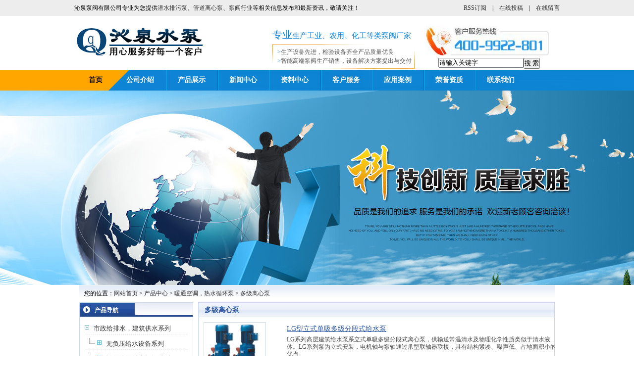

--- FILE ---
content_type: text/html
request_url: http://qqpump.com/djb/
body_size: 6843
content:
<!DOCTYPE html PUBLIC "-//W3C//DTD XHTML 1.0 Transitional//EN" "http://www.w3.org/TR/xhtml1/DTD/xhtml1-transitional.dtd"><html xmlns="http://www.w3.org/1999/xhtml"><head><meta http-equiv="Content-Type" content="text/html; charset=gb2312" /><meta http-equiv="X-UA-Compatible" content="IE=EmulateIE7" /><title>多级离心泵 - 浙江沁泉泵阀有限公司</title><meta name="keywords" content="多级离心泵,CDL多级泵，DL多级泵" /><meta name="description" content="DL立式多级离心泵，CDLF不锈钢多级离心泵，LG高层供水多级离心泵，不锈钢多级离心泵等系列产品，厂家直销400-9922-801." /><link rel="shortcut icon" href="/skins/2009/Images/favicon.ico" type="image/x-icon" /><link href="/skins/2009/css/sdcms.css" rel="stylesheet" type="text/css" /><script>var webdir="/";</script><script src="/editor/jquery.js" language="javascript"></script><script src="/skins/2009/js/sdcms.js" language="javascript"></script></head><body><body><div class="top_bj"><div id="top"><div class="top_l fl">沁泉泵阀有限公司专业为您提供<a href="/qsb/">潜水排污泵</a>、<a href="/djb/">管道离心泵</a>、<a href="/news/">泵阀行业</a>等相关信息发布和最新资讯，敬请关注！</div><div class="top_r fr"><a href="/plug/rss/" target="_blank">RSS订阅</a>　|　<a href="/plug/publish/">在线投稿</a>　|　<a href="/plug/book/">在线留言</a><div class="clear"></div></div><div class="clear"></div></div>  </div><!--top结束--><!--抬头开始--><div id="head"><div class="logo fl"><a rel="nofollow" href="/"><img src="/skins/2009/images/logo.jpg" alt="沁泉泵阀" width="270" height="64"/></a></div><div class="yu fl"><div class="yu_t"><span>专业</span>生产工业、农用、化工等类泵阀厂家</div><div class="yu_b"><span>></span>生产设备先进，检验设备齐全产品质量优良<br /><span>></span>智能高端泵阀生产销售，设备解决方案提出与交付</div></div><div class="tel fr"><div class="tel_tu"><img src="/skins/2009/images/ja_16.jpg" width="248" height="60" alt=""></div><div class="tel_wz"><form onSubmit="return checksearch(this);"><dt style="margin-left:25px "><input name="key" type="text" class="input" value="请输入关键字" onFocus="if (value =='请输入关键字'){value =''}" onBlur="if (value ==''){value='请输入关键字'}" /></dt><dt><input type="submit" class="bnt" value="搜 索" /></dt></form></div></div><div class="clear"></div></div><!--抬头结束--><!--导航开始--><div class="nav_bj"><script type="text/javascript">$(document).ready(function(){$("#nav li").hover(function(){$(this).find("ul").slideDown("slow");},function(){$(this).find("ul").slideUp("fast");});});</script><div class="nav"><ul id="nav"><li class="no  bk"><A  href="/">首页</A></li><li  class="no"><A  href="/about.html">公司介绍</A></li><li><A href="/product/">产品展示</A></li><li><A href="/news/">新闻中心</A></li><li><A href="/ZiLiao/">资料中心</A></li><li><A href="/FuWu.html">客户服务</A></li><li><A href="/YingYong.html">应用案例</A></li><li><A href="/RongYu.html">荣誉资质</A></li><li><A  href="/contact.html">联系我们</A> </li></ul></li></ul></div></div><!--导航结束--><!--广告图开始--><div id="banner" ><!--banner--><!-- 代码begin --><div class="flexslider" ><ul class="slides" ><li><a href=""  style="background:url(/skins/2009/images/banner1.jpg) center 0px no-repeat; display:block;height:393px;"></a></li><li><a href=""  style="background:url(/skins/2009/images/banner2.jpg) center 0px no-repeat; display:block;height:393px;"></a></li><li><a href=""  style="background:url(/skins/2009/images/banner3.jpg) center 0px no-repeat; display:block;height:393px;"></a></li></ul></div><!-- 代码end --><!-- js调用部分begin --><script src="/skins/2009/js/jquery.flexslider-min.js"></script><script>$(function(){$('.flexslider').flexslider({directionNav: true,pauseOnAction: false});});</script></div><div class="width" id="Positon">您的位置：<a href="/">网站首页</a>  > <a href=/product/>产品中心</a> > <a href=/ntkt/>暖通空调，热水循环泵</a> > <a href=/djb/>多级离心泵</a></div><div class="width"><div id="right"><div class="border" id="index_hot"><div class="subject_bg"><div class="subject_left_title">产品导航</div></div><div class="m10"><div class="center_box"><dt><a href="/ctsb/" title="市政给排水，建筑供水">市政给排水，建筑供水系列</a></dt><dt style="padding-left:5px"><img src="/skins/2009/Images/line.gif"/><a href="/wfy/" title="无负压给水设备">无负压给水设备系列</a></dt><dt style="padding-left:5px"><img src="/skins/2009/Images/line.gif"/><a href="/hygs/" title="恒压稳压供水机组">恒压稳压供水机组系列</a></dt><dt><a href="/ntkt/" title="暖通空调，热水循环泵">暖通空调，热水循环泵系列</a></dt><dt style="padding-left:5px"><img src="/skins/2009/Images/line.gif"/><a href="/djlxb/" title="单级离心泵">单级离心泵系列</a></dt><dt style="padding-left:5px"><img src="/skins/2009/Images/line.gif"/><a href="/djb/" title="多级离心泵">多级离心泵系列</a></dt><dt><a href="/pwpl/" title="排污排涝，污水提升泵">排污排涝，污水提升泵系列</a></dt><dt style="padding-left:5px"><img src="/skins/2009/Images/line.gif"/><a href="/qspwb/" title="潜水排污泵">潜水排污泵系列</a></dt><dt style="padding-left:5px"><img src="/skins/2009/Images/line.gif"/><a href="/gspwb/" title="干式排污泵">干式排污泵系列</a></dt><dt><a href="/syhg/" title="食品医药，石油化工泵">食品医药，石油化工泵系列</a></dt><dt style="padding-left:5px"><img src="/skins/2009/Images/line.gif"/><a href="/yb/" title="油泵">油泵系列</a></dt><dt style="padding-left:5px"><img src="/skins/2009/Images/line.gif"/><a href="/clb/" title="磁力泵">磁力泵系列</a></dt><dt style="padding-left:5px"><img src="/skins/2009/Images/line.gif"/><a href="/lgb/" title="螺杆泵">螺杆泵系列</a></dt><dt style="padding-left:5px"><img src="/skins/2009/Images/line.gif"/><a href="/hgb/" title="化工离心泵">化工离心泵系列</a></dt><dt style="padding-left:5px"><img src="/skins/2009/Images/line.gif"/><a href="/zkb/" title="真空泵">真空泵系列</a></dt><dt style="padding-left:5px"><img src="/skins/2009/Images/line.gif"/><a href="/GMB/" title="隔膜泵">隔膜泵系列</a></dt><dt><a href="/gyps/" title="水利水电，工业给排水">水利水电，工业给排水系列</a></dt><dt><a href="/jyb/" title="农业灌溉，家用增压泵">农业灌溉，家用增压泵系列</a></dt><dt style="padding-left:5px"><img src="/skins/2009/Images/line.gif"/><a href="/dxqsb/" title="单相潜水泵">单相潜水泵系列</a></dt><dt style="padding-left:5px"><img src="/skins/2009/Images/line.gif"/><a href="/jyzxb/" title="家用自吸泵">家用自吸泵系列</a></dt></div></div></div><div class="border mt10" id="index_hot"><div class="subject_bg"><div class="subject_left_title">热门排行</div></div><div class="m10"><dl class="all_list"><dt><a href="/djb/57.html" title="CHLF型卧式不锈钢冲压多级离心泵"  >CHLF型卧式不锈钢冲压多级离心…</a></dt><dt><a href="/djb/14.html" title="DL(DLR)型立式多级分段式(热水)离心泵"  >DL(DLR)型立式多级分段式(热水…</a></dt><dt><a href="/djb/15.html" title="CHL，CHLF 非自吸型卧式多级离心泵"  >CHL，CHLF&nbsp;非自吸型卧式多级离…</a></dt><dt><a href="/djb/13.html" title="GDL型立式多级管道离心泵"  >GDL型立式多级管道离心泵</a></dt><dt><a href="/djb/73.html" title="TSWA型卧式多级离心泵"  >TSWA型卧式多级离心泵</a></dt><dt><a href="/djb/92.html" title="GC型锅炉给水离心泵"  >GC型锅炉给水离心泵</a></dt><dt><a href="/djb/95.html" title="LG型立式单吸多级分段式给水泵"  >LG型立式单吸多级分段式给水泵…</a></dt></dl></div></div><div class="border mt10" id="index_hot"><div class="subject_bg"><div class="subject_left_title">推荐信息</div></div><div class="m10"><dl class="all_list"><dt>没有资料</dt></dl></div></div>  </div><div id="left"><div class="border"><div class="subject_bg"><div class="subject_title"><a href="/djb/">多级离心泵</a></div></div><div id="products"><div id="products_left" class="m10"><a href="/djb/95.html" ><img src="/UpFile/201912/2019123037207093.jpg" width="120" height="120" alt="LG型立式单吸多级分段式给水泵" border="0" /></a></div><div id="products_right"><h1 class="products_list_title"><a href="/djb/95.html" title="LG型立式单吸多级分段式给水泵"  >LG型立式单吸多级分段式给水泵</a></h1><div class="products_list_jj">LG系列高层建筑给水泵系立式单吸多级分段式离心泵，供输送常温清水及物理化学性质类似于清水液体。LG系列泵为立式安装，电机轴与泵轴通过爪型联轴器联接，具有结构紧凑、噪声低、占地面积小的优点。</div><div class="products_list_other">类别：<span><a href="/djb/">多级离心泵</a></span> 标签： 日期：<span>2019-12-30 10.17.10</span></div></div> <div style=" clear:both "></div><div id="products_left" class="m10"><a href="/djb/92.html" ><img src="/UpFile/201912/2019122639384049.jpg" width="120" height="120" alt="GC型锅炉给水离心泵" border="0" /></a></div><div id="products_right"><h1 class="products_list_title"><a href="/djb/92.html" title="GC型锅炉给水离心泵"  >GC型锅炉给水离心泵</a></h1><div class="products_list_jj">GC锅炉给水离心泵产品概述：GC型泵系卧式、单吸多级、分段式离心泵。具有效率高、性能范围广、运行安全平稳、噪音低、寿命长、安装维修方便等特点。供输送清水或物理化学性质类似于水的其它液体之用。本司产品全部采用计算机设计和优化处理，公司拥有雄厚的技术力量、丰富的生产经…</div><div class="products_list_other">类别：<span><a href="/djb/">多级离心泵</a></span> 标签：<a href="/tags/?/%B8%F8%CB%AE%C0%EB%D0%C4%B1%C3/" target="_blank">给水离心泵</a> <a href="/tags/?/%B9%DC%B5%C0%C0%EB%D0%C4%B1%C3/" target="_blank">管道离心泵</a> <a href="/tags/?/%B9%F8%C2%AF%B8%F8%CB%AE%B1%C3/" target="_blank">锅炉给水泵</a> 日期：<span>2019-12-26 10.54.07</span></div></div> <div style=" clear:both "></div><div id="products_left" class="m10"><a href="/djb/73.html" ><img src="/UpFile/201912/2019123067375489.jpg" width="120" height="120" alt="TSWA型卧式多级离心泵" border="0" /></a></div><div id="products_right"><h1 class="products_list_title"><a href="/djb/73.html" title="TSWA型卧式多级离心泵"  >TSWA型卧式多级离心泵</a></h1><div class="products_list_jj">TSWA型多级卧式离心泵是我创新泵业开发生产的节能系列产品，具有效率高、运行噪声低、抗气蚀性能好、结构合理、使用寿命长等优点。</div><div class="products_list_other">类别：<span><a href="/djb/">多级离心泵</a></span> 标签：<a href="/tags/?/%CE%D4%CA%BD%C0%EB%D0%C4%B1%C3/" target="_blank">卧式离心泵</a> <a href="/tags/?/%B6%E0%BC%B6%C0%EB%D0%C4%B1%C3/" target="_blank">多级离心泵</a> <a href="/tags/?/%CE%D4%CA%BD%B6%E0%BC%B6%C0%EB%D0%C4%B1%C3/" target="_blank">卧式多级离心泵</a> 日期：<span>2019-07-28 13.54.49</span></div></div> <div style=" clear:both "></div><div id="products_left" class="m10"><a href="/djb/57.html" ><img src="/UpFile/201707/2017072577272721.jpg" width="120" height="120" alt="CHLF型卧式不锈钢冲压多级离心泵" border="0" /></a></div><div id="products_right"><h1 class="products_list_title"><a href="/djb/57.html" title="CHLF型卧式不锈钢冲压多级离心泵"  >CHLF型卧式不锈钢冲压多级离心泵</a></h1><div class="products_list_jj">一、CHLF型卧式不锈钢冲压多级离心泵概述CHL，CHLF为非自吸型卧式多级离心泵（以下简称泵），具有高效率、低噪声耐轻度腐蚀及结构紧凑、外型美观、体积小、重量轻等特点。CHL，CHLF型卧式多级离心泵产品使用条件介质温度：常温型-15℃~+70℃；热水型-15℃~+110℃；·流量范围：0.5…</div><div class="products_list_other">类别：<span><a href="/djb/">多级离心泵</a></span> 标签：<a href="/tags/?/%CE%D4%CA%BD%B2%BB%D0%E2%B8%D6%B6%E0%BC%B6%B1%C3/" target="_blank">卧式不锈钢多级泵</a> <a href="/tags/?/CHLF%B6%E0%BC%B6%B1%C3/" target="_blank">CHLF多级泵</a> <a href="/tags/?/%B2%BB%D0%E2%B8%D6%C0%EB%D0%C4%B1%C3/" target="_blank">不锈钢离心泵</a> 日期：<span>2017-07-25 21.26.25</span></div></div> <div style=" clear:both "></div><div id="products_left" class="m10"><a href="/djb/15.html" ><img src="/UpFile/201706/2017061366507437.jpg" width="120" height="120" alt="CHL，CHLF 非自吸型卧式多级离心泵" border="0" /></a></div><div id="products_right"><h1 class="products_list_title"><a href="/djb/15.html" title="CHL，CHLF 非自吸型卧式多级离心泵"  >CHL，CHLF 非自吸型卧式多级离心泵</a></h1><div class="products_list_jj">一、CHL，CHLF型卧式多级离心泵产品概述CHL，CHLF为非自吸型卧式多级离心泵（以下简称泵），具有高效率、低噪声耐轻度腐蚀及结构紧凑、外型美观、体积小、重量轻等特点。CHL，CHLF型卧式多级离心泵产品使用条件介质温度：常温型-15℃~+70℃；热水型-15℃~+110℃；·流量范围：0.5~…</div><div class="products_list_other">类别：<span><a href="/djb/">多级离心泵</a></span> 标签：<a href="/tags/?/CHL%B6%E0%BC%B6%C0%EB%D0%C4%B1%C3/" target="_blank">CHL多级离心泵</a> <a href="/tags/?/%CE%D4%CA%BD%B2%BB%D0%E2%B8%D6%B1%C3/" target="_blank">卧式不锈钢泵</a> <a href="/tags/?/CHLF%B3%E5%D1%B9%B1%C3/" target="_blank">CHLF冲压泵</a> 日期：<span>2017-06-13 18.25.40</span></div></div> <div style=" clear:both "></div><div id="products_left" class="m10"><a href="/djb/14.html" ><img src="/UpFile/201706/2017061366299189.jpg" width="120" height="120" alt="DL(DLR)型立式多级分段式(热水)离心泵" border="0" /></a></div><div id="products_right"><h1 class="products_list_title"><a href="/djb/14.html" title="DL(DLR)型立式多级分段式(热水)离心泵"  >DL(DLR)型立式多级分段式(热水)离心泵</a></h1><div class="products_list_jj">一、DL型立式多级离心泵产品概述DL型立式多级离心泵是采用了国际推荐使用的高效节能产品IS型泵的水力模型，为立式多级多节段式结构。螺杆把进水段、中段、出水段夹紧联成一体。水泵每一级装一个叶轮、一个导水叶。轴向力采用水力平衡法解决，残余轴向力由球轴轴承承受，用油脂润滑…</div><div class="products_list_other">类别：<span><a href="/djb/">多级离心泵</a></span> 标签：<a href="/tags/?/%C1%A2%CA%BD%B6%E0%BC%B6%B1%C3/" target="_blank">立式多级泵</a> <a href="/tags/?/DL%B6%E0%BC%B6%B1%C3/" target="_blank">DL多级泵</a> <a href="/tags/?/%C1%A2%CA%BD%C0%EB%D0%C4%B1%C3/" target="_blank">立式离心泵</a> <a href="/tags/?/%C1%A2%CA%BD%B6%E0%BC%B6%C0%EB%D0%C4%B1%C3/" target="_blank">立式多级离心泵</a> 日期：<span>2017-06-13 18.21.15</span></div></div> <div style=" clear:both "></div><div id="products_left" class="m10"><a href="/djb/13.html" ><img src="/UpFile/201706/2017061283370841.jpg" width="120" height="120" alt="GDL型立式多级管道离心泵" border="0" /></a></div><div id="products_right"><h1 class="products_list_title"><a href="/djb/13.html" title="GDL型立式多级管道离心泵"  >GDL型立式多级管道离心泵</a></h1><div class="products_list_jj">一、GDL立式管道多级离心泵产品概述GDL系立式、单吸、多级分段管道式离心泵，其吸入、排出口分别位于同一直线上。转子部件由轴、叶轮、叶轮挡套、轴套等零件组成，进水段、中段、出水段用拉紧螺栓联结。轴封采用机械密封，用平衡室的压力水进行润滑和冷却。产品执行JB/T2727-93《立…</div><div class="products_list_other">类别：<span><a href="/djb/">多级离心泵</a></span> 标签：<a href="/tags/?/%B6%E0%BC%B6%B9%DC%B5%C0%B1%C3/" target="_blank">多级管道泵</a> <a href="/tags/?/GDL%B9%DC%B5%C0%B1%C3/" target="_blank">GDL管道泵</a> <a href="/tags/?/%C1%A2%CA%BD%B6%E0%BC%B6%B1%C3/" target="_blank">立式多级泵</a> <a href="/tags/?/%C1%A2%CA%BD%C0%EB%D0%C4%B1%C3/" target="_blank">立式离心泵</a> 日期：<span>2017-06-12 23.04.54</span></div></div> <div style=" clear:both "></div></div><div style=" clear:both "></div><div class="List_page"><a>总数：7</a><span>1</span><a>页次：1/1</a></div>  </div>    </div><!--Left Over--></div><div class="footer">   <div class="foot">     <div class="foot_u"> <a href="/">网站首页</a>　|　<a href="/contact.html">联系我们</a>　|　<a href="/rongyu.html">荣誉资质</a>　|　<a href="/wangluo.html">营销网络</a>　|　<a href="/yingyong.html">应用案例</a>　|　<a href="/fuwu.html">客户服务</a>　|　<a href="/about.html">企业介绍</a>　|　<a href="/plug/book/">在线留言</a>　|　<a href="/plug/link/">友情链接</a>　|　<a href="/sitemap.html">网站地图</a>             </div>        <div class="foot_d">                        <div class="foot_l"   style="float:left">Copyright &#169; 2008版权所有 <a href="http://www.qqpump.com">浙江沁泉泵阀有限公司</a>  <a href="https://beian.miit.gov.cn" target="_blank">浙ICP备12012367号</a>24小时客服热线：400-9922-801 <br>总部地址：浙江省温州市永嘉县五星工业区沁泉工业园  邮编：325100  图文传真：0577-67925293<br>销售热线：0577-21821249   手机：15967796919  网址：<a href="http://www.qqpump.com">www.qqpump.com</a> <br>企业邮箱：<a href="mailto:qq@qqpump.com">qq@qqpump.com</a>  企业QQ:283676090<a target="_blank" href="http://wpa.qq.com/msgrd?v=3&uin=283676090&site=qq&menu=yes"><img border="0" src="http://wpa.qq.com/pa?p=2:283676090:51" alt="点击这里给我发消息" title="点击这里给我发消息"/></a><script language="javascript" src="http://count17.51yes.com/click.aspx?id=179336059&logo=1" charset="gb2312"></script><div><script>(function(){    var bp = document.createElement('script');    var curProtocol = window.location.protocol.split(':')[0];    if (curProtocol === 'https') {        bp.src = 'https://zz.bdstatic.com/linksubmit/push.js';    }    else {        bp.src = 'http://push.zhanzhang.baidu.com/push.js';    }    var s = document.getElementsByTagName("script")[0];    s.parentNode.insertBefore(bp, s);})();</script></div>　<br>页面执行时间0.0469秒 查询数据库16次  <script language="javascript" src="/Inc/Spider.asp"></script>            </div>            <div class="foot_r"   style="float:right"><img src="/skins/2009/images/weix.jpg" width="125" height="125" alt=""></div>        </div>     </div></div></body></html>

--- FILE ---
content_type: text/css
request_url: http://qqpump.com/skins/2009/css/sdcms.css
body_size: 7166
content:
*{ margin:0px; padding:0px;}
div,table,tr,td,img,ul,li,h1,h2,h3,h4,h5,h6,p,em,font,span,dl,dt,dd,form,textarea,input,form,cite{ margin:0; padding:0; }
ul,ol{ list-style-type:none;}
body{background:#fff;}
body,form{margin:0;padding:0;font-size:12px;}
*{font-family:"宋体"}
.width{width:960px;margin:auto;overflow:hidden;}
.l{float:left;}
.r{float:right;}
.c{clear:both;}
.m{margin-top:10px;}
.red{color:#f30;}
.dis{display:none;}
.m5{margin:5px;}
.m10{margin:10px;}
.mtb{ margin-top:10px; margin-bottom:10px;}
.mt10{margin-top:10px;}
.mr10{margin-right:10px;}
.mb10{margin-bottom:10px;}
a{text-decoration:none;color:#333;}
a:hover{text-decoration:none;color:#f30;}
#top_logo{float:left;margin:10px 0 10px 1px;}
#top_ad{float:left;margin:12px 0 0 4px;width:507px;text-align:center;}
#top_other{float:right;margin:12px 0 0 0;line-height:22px;color:#333;width:255px;font-family:verdana;color:#B8B8B8;}
#top_other a{color:#333;font-family:verdana;}
#top_other a:hover{color:#f30;font-family:verdana;}
#top_other form{margin:0;padding:0;}
#top_other dl{margin:12px 0 0 0;padding:0;}
#top_other dt{float:left;margin:0;padding:0;}
#top_other input{font-family:"宋体";}
#top_other .input{background:url(../Images/sdcms.gif) -198px -334px;border:1px solid #B8B8B8;padding:4px 0 4px 34px;height:20px;line-height:20px;color:#999;width:160px}
#top_other .bnt{background:url(../Images/sdcms.gif) -50px -338px;width:59px;border:0;line-height:18px;padding:4px 0 5px 0;text-align:center;color:#fff;*margin:1px 0 0 0;height:30px;}

/*新网站头部*/
.clear{clear: both; height:0px; overflow:hidden;}
.fl{float:left;}
.fr{float:right;}
img {border:0;}
#top,#head,#sou,#prod,#youshi,#cp,#company,#news_big,#link,#footer,#main{width:980px; height:auto; margin:0 auto;}
#news_big {padding-bottom:25px;}
/*top*/
.top_bj{ background:#EDEDED; width:100%; margin:0 auto; height:32px; overflow:hidden; line-height:32px;}
.tu{ width:85px;}

/*head*/
.logo{ width:400px;padding-top:19px; padding-bottom:26px;}
.name{ width:250px; padding-top:35px;}
.yu{ width:300px; padding-top:25px; font-family:Microsoft Yahei;}
.yu_t{ color:#007DDE; font-size:15px; }
.yu_t span{font-size:20px;}
.yu_b{background:url(../images/ja_22.jpg) no-repeat; line-height:18px; margin-top:5px; padding-top:7px; padding-bottom:7px; padding-left:10px; color:#5A5A5A;}
.yu_b span{color:#007DDE;}
.tel{width:270px;}
.tel_wz{ line-height:25px; font-size:14px; text-align:right; margin-top:5px;}
.tel_wz dt{  display:block; float:left}
.tel_tu{ margin-top:20px; margin-bottom:5px;}
/*nav*/
.nav_bj{ background:url(../images/ja_28.jpg) no-repeat top center ; height:42px;  margin:0 auto; font-family:Microsoft Yahei; min-width:980px}
.nav {width:980px; margin:0 auto;}
#nav{ overflow:hidden; margin-left:5px;}
#nav li{float:left; text-align:center;  background:url(../images/jian_33.jpg) no-repeat top left; padding:0px 24px; line-height:42px;}
#nav li a{ font-size:14px; color:#fff;  display:block; font-weight:bold;}
#nav li a.cur {color:#ffff00;}
#nav li.no{ background:none;}
#nav li.bk a{ background:none; color:#000;}
#nav li.bk a:hover{ background:none; color:#fff;}
#nav li a:hover{font-size:14px; color:#ffff00; text-decoration:none; font-weight:bold;}
#nav li ul{display:none;position:absolute; border:#0d84d4 1px solid; border-top:none; margin-left:-20px; z-index:100;}
#nav li ul li {background:#ffffff; float:none; text-align:left; padding-left:15px; padding-right:15px; width:auto; min-width:70px; height:32px; line-height:32px;}
#nav li ul li:hover {background:#ffa600;}
#nav li ul li:hover a {color:#fff; background:none; font-size:12px; font-weight:normal;}
#nav li ul li a {color:#000; font-size:12px; font-weight:normal; display: inline;}
#nav li.no ul li {/* width:100px; */}
/*banner*/
.banner_b{background:url(../images/ja_30.jpg) no-repeat top center; width:100%; margin:0 auto; height:2px;}
/*sou*/
.sou_bj{border-bottom:1px solid #E6E6E6; height:48px;}
.sou_l {line-height:48px;}
.sou_r{line-height:48px;}
input.image{margin-top:11px;}

.flexslider{position:relative;height:393px;overflow:hidden; overflow:hidden; width:100%; margin:0px auto}
.slides{position:relative;z-index:1; height:393px; overflow:hidden; width:100%}
.slides li{height:393px;}
.flex-control-nav{position:absolute;bottom:10px;z-index:2;width:100%;text-align:center;}
.flex-control-nav li{display:inline-block;width:14px;height:14px;margin:0 5px;*display:inline;zoom:1;}
.flex-control-nav a{display:inline-block;width:14px;height:14px;line-height:40px;overflow:hidden;background:url(../images/dot.png) right 0 no-repeat;cursor:pointer;}
.flex-control-nav .flex-active{background-position:0 0;}

.flex-direction-nav{position:absolute;z-index:3;width:100%;top:45%;}
.flex-direction-nav li a{display:block;width:50px;height:50px;overflow:hidden;cursor:pointer;position:absolute;}
.flex-direction-nav li a.flex-prev{left:40px;}
.flex-direction-nav li a.flex-next{right:40px;}
/*以上为新网站头部*/

/*常用类*/
.layout_center {width:960px; margin:auto;}
.float_left { float:left; }
.float_right { float:right; }
.float_clear { clear:both; }
.red { color:#2A55A3; }
.blue { color:blue; }
.gray { color:gray; }
.text_align_center { text-align:center; }

/*搜索条*/
#search_bar { background:url(../Images/search_bar_bg.jpg) no-repeat; height:36px; margin-top:5px; padding:0 10px; width:940px; line-height:36px; }

/*文字滚动*/
.hotproducts{ width:918px; padding-left:30px; padding-right:10px; height:30px; line-height:30px; margin-left:auto; margin-top:10px; margin-right:auto; margin-left:auto; margin-right:auto; overflow:hidden; background-image:url(../images/lb.gif); overflow:hidden; background-position:5px 7px; background-color:#F4F9FD; background-repeat:no-repeat; border:#D8D8DA 1px solid;}

DIV#menu {MARGIN: 0px auto; WIDTH: 960px; HEIGHT: 41px;}
DIV#menu A {BACKGROUND-IMAGE: url(../images/menubg3.jpg); LINE-HEIGHT: 41px; WIDTH: 101px; DISPLAY: block; BACKGROUND-REPEAT: no-repeat; FLOAT: left; HEIGHT: 41px; COLOR: #ffffff; FONT-SIZE: 14px; text-align:center;}

#notice{background:url(../images/sdcms.gif) 0 -283px;height:41px;line-height:35px;}
#notice div{float:left;}
#notice .notice{width:320px;}
#movenews{overflow:hidden;height:34px;line-height:34px;margin-top:1px;}
#notice .icon{background:url(../images/sdcms.gif) 0 -240px;width:14px;height:14px;margin:10px 10px 6px 10px;display:block;float:left;}
#notice .icon01{background:url(../images/sdcms.gif) 0 -60px;width:67px;height:23px;margin:6px 10px 6px 20px;line-height:23px;float:left;text-align:center;color:#555;}
#notice b{color:#2A55A3;}
#left{float:left;width:720px;margin-left:10px;}
.left_w{overflow:hidden;width:720px;}
.left_w_01{overflow:hidden;width:718px;}
#right{float:left;width:230px;}
#index_ad{float:left;width:958px;margin-right:10px;background:#fff;height:260px;}
#ontop{float:left;width:718px;overflow:hidden;border:1px solid #C9D8EE;}
.subject_bg{background:url(../images/sdcms.gif) 0 -254px;height:29px;line-height:29px;}
.subject_title{font-size:14px;font-weight:bold;color:#2A55A3;padding-left:12px;}
.subject_title a{color:#2A55A3;}
.subject_title a:hover{color:#f30;}
.subject_title span{float:right;font:12px/30px "宋体";padding-right:10px;}
.subject_title span span{float:none;font:12px/30px arial;padding:0 4px;color:#f30;border:0;}
.subject_title span a{color:#2A55A3;font:12px/30px "宋体";color:#2A55A3;}
.subject_title span a:hover{color:#f30;font:12px/30px "宋体";color:#2FE6FF;}
.subject_left_title{height:30px; line-height:30px; padding-left:30px; font-weight:bold; background:url(../images/left_title.jpg) no-repeat; color:#FFFFFF;}
.subject_left_title a{color:#2A55A3;}
.subject_left_title a:hover{color:#f30;}
.subject_left_title span{float:right;font:12px/30px "宋体";padding-right:10px;}
.subject_left_title span span{float:none;font:12px/30px arial;padding:0 4px;color:#f30;border:0;}
.subject_left_title span a{color:#2A55A3;font:12px/30px "宋体";color:#2A55A3;}
.subject_left_title span a:hover{color:#f30;font:12px/30px "宋体";color:#2FE6FF;}
.ontop{background:url(../images/sdcms.gif) -102px 0 no-repeat;height:217px;border:1px solid #fff;}
.ontop h1{color:#2A55A3;font:500 16px Microsoft Yahei;text-align:center;margin:4px;}
.ontop h1 a{color:#2A55A3;font:500 16px Microsoft Yahei;}
.ontop h1 a:hover{color:#f30;font:500 16px Microsoft Yahei;}
.ontop_div{margin:10px;color:#999;line-height:17px;word-wrap:break-word;overflow:hidden;}
.index_news{margin:10px 0 0 0;color:#999;}
.index_news dt{height:25px;}
.index_news span{float:right;}
.border{border:1px solid #C9D8EE;background:#FFF;}
.subject_title01{float:left;font-size:14px;font-weight:bold;color:#2A55A3;text-indent:12px;width:55px;}
.subject_title02{float:left;font-size:14px;font-weight:bold;color:#2A55A3;text-indent:12px;width:480px;}
.subject_title03{float:left;font-size:14px;font-weight:bold;color:#2A55A3;text-indent:12px;width:880px;}
.sub_menu{margin:0;padding:0;float:left;}
.sub_menu dt{float:left;width:79px;height:29px;color:#2A55A3;text-align:center;cursor:pointer;}
.sub_menu dt.hover{background:#fff url(../images/sdcms.gif) 0 -104px no-repeat;width:79px;height:29px;color:#2A55A3;}
.sub_menu a{color:#2A55A3;}
.sub_menu a:hover{color:#337D00;}
#index_hot{width:228px;}
#index_hot .center_box dt{height25; line-height:25px; background:url(../images/dian.jpg) bottom repeat-x; margin-top:3px;}
#index_hot .center_box dt a{background:url(../images/icon.jpg) left center no-repeat; margin-left:0; padding-left:18px; padding-top:5px;font-size:13px;}
#index_digg{margin:0;padding:0;}
#index_digg dt{clear:both;display:block;}
.digg{background:url(../images/sdcms.gif) 0 -133px no-repeat;width:51px;height:53px;float:left;margin-right:10px;text-align:center;}
.digg_num{color:#f30;font-family:georgia;font-size:16px;height:28px;line-height:28px;}
.digg_link{color:#2A55A3;margin:8px 0 0 1px;}
.digg_link a{color:#2A55A3;}
.digg_link a:hover{color:#f30;}
.digg_info{width:147px;float:left;font-size:14px;line-height:24px;word-wrap:break-word;overflow:hidden;}
.digg_info div{color:#999;font-size:12px;line-height:18px;margin-bottom:10px;*margin-bottom:0;height:32px;}
.hot_list{margin:0;padding:0;word-wrap:break-word;overflow:hidden;}
.hot_list dt{margin-top:10px;}
.hot_list b{font-weight:normal;line-height:24px;}
.hot_list span{float:right;}
.hot_list div{color:#999;line-height:18px;}
.hot_list div img{max-width:120px;}
.all_list{margin:0;padding:0;background:url(../images/sdcms.gif) -86px 6px no-repeat;}
.all_list dt{line-height:25px;padding-left:20px;}
.all_list b a{color:#36A831;}
.all_list b a:hover{color:#f30;}
.all_list span{float:right;color:#999;}
.all_list div{color:#999;line-height:15px;}
.nopic{border:1px solid #C9D8EE;margin:0 0 1px 0;}
.index_vote{margin:0;padding:0;}
.index_vote dt{line-height:25px;}
.index_vote h3{margin:0;padding:0;font:16px Microsoft Yahei;text-align:center;color:#2A55A3;}
.vote_bnt{background:url(../images/sdcms.gif) 0 -212px;width:66px;height:28px;line-height:28px;border:0;text-align:center;font-size:14px;color:#2A55A3;margin:4px;}
.index_left{width:353px;overflow:hidden;margin-top:10px;float:left;}
.index_photo{margin:0;padding:0;}
.index_photo dt{width:20%;float:left;text-align:center; color:#F00;}
.index_photo dt img{border:1px solid #C9D8EE;padding:2px;}
.index_photo dt div{padding:6px 0;background:#C9D8EE;width:134px;margin:-3px 0 10px 9px;*margin:0 0 10px 0;}
.index_photo a{color:#2A55A3;}
.index_photo a:hover{color:#f60;}
.index_label{line-height:20px;font-family:arial;}
.index_label a{font-family:arial;}
.index_label span{color:#999;}
.index_link{margin:0;padding:0;width:100%;}
.index_link dt{float:left;width:10%;margin-bottom:10px;}
#foot{text-align:center;padding:16px 0;color:#555;line-height:20px;font-family:Arial;}
#foot a{font-family:Arial;}
.foot_menu{color:#D0E6C0;margin-bottom:10px;}
.foot_menu a{color:#2A55A3;}
.foot_menu a:hover{color:#f30;}

#products{width:718px; margin:0 auto;}
#products #products_left{width:120px; padding:2px; border:#C9D8EE 1px solid; float:left;}
#products #products_right{width:540px; padding-top:15px; float:right}

#Positon{background:url(../images/sdcms.gif) 0 -283px;height:35px;line-height:35px;text-indent:10px;}
.info_title{margin:10px 0;font:100 18px Microsoft Yahei;text-align:center;}
.info_other{text-align:center;color:#999;margin:4px 0;}
.info_jj{border:1px solid #FDCC97;background:#FEFCFA;padding:10px;margin:10px 20px;color:#666;line-height:20px;word-wrap:break-word;overflow:hidden;}
.info_jj a{font-family:verdana;color:#00f;}
.info_jj a:hover{color:#f30;}
.info_jj span{font-weight:bold;color:#000;}
.info_content{word-wrap:break-word;word-break:break-all;overflow:hidden;line-height:24px;font-size:13px;}
.info_content img{max-width:600px;}
.other_content{word-wrap:break-word;word-break:break-all;overflow:hidden;line-height:24px;}
.other_content img{max-width:650px;}
.info_mood{font:bold 14px/30px "宋体";color:#333;margin:20px 20px 0 20px;clear:both;}
#Digg{margin:10px auto 10px auto;padding:0;width:480px; overflow:hidden;}
#Digg dl{margin:0 auto;}
#Digg dl dt{float:left;width:11%;margin:0;padding:0;text-align:center;font-family:verdana; overflow:hidden;}
#Digg dl dt .bar{border:1px solid #DADADA;width:8px;height:50px;height:50px;position:relative; margin:auto;}
#Digg dl dt .bg{margin:0;padding:0;height:0;background:url(../Images/bar_bg.gif) repeat;width:8px;position:absolute;left:0px;bottom:0px;line-height:0;font-size:0;}
#Digg dl dt .mood a{background:url(../Images/Digg.gif) no-repeat;margin:5px  0 0  0;width:50px;height:50px;display:block;}
#Digg dl dt .mood1 a{background-position:0 -56px;}
#Digg dl dt .mood1 a:hover{background-position:0 0;}
#Digg dl dt .mood2 a{background-position:-63px -56px;}
#Digg dl dt .mood2 a:hover{background-position:-63px 0;}
#Digg dl dt .mood3 a{background-position:-125px -56px;}
#Digg dl dt .mood3 a:hover{background-position:-125px 0;}
#Digg dl dt .mood4 a{background-position:-188px -56px;}
#Digg dl dt .mood4 a:hover{background-position:-188px 0;}
#Digg dl dt .mood5 a{background-position:-250px -56px;}
#Digg dl dt .mood5 a:hover{background-position:-250px 0;}
#Digg dl dt .mood6 a{background-position:-314px -56px;}
#Digg dl dt .mood6 a:hover{background-position:-314px 0;}
#Digg dl dt .mood7 a{background-position:-375px -56px;}
#Digg dl dt .mood7 a:hover{background-position:-375px 0;}
#Digg dl dt .mood8 a{background-position:-437px -56px;}
#Digg dl dt .mood8 a:hover{background-position:-437px 0;}
.info_next{color:#999;margin:6px 20px;}
.info_next a{font-family:verdana;}
/*分页部分*/
.List_page{text-align:center;margin-bottom:10px;}
.List_page a{background:#fff;margin:0px 1px;padding:4px 6px;border:1px solid #C9D8EE;color:#A0A0A0;}
.List_page span{background:#C9D8EE;color:#fff;margin:0px 1px;padding:4px 6px;border:1px solid #C9D8EE;}
/*内容分页部分*/
.content_page{}
.content_page a{background:#fff;margin:1px;padding:4px 6px;border:1px solid #C9D8EE;color:#A0A0A0;display:inline-block;}
.content_page a.on{background:#C9D8EE;color:#fff;margin:1px;padding:4px 6px;border:1px solid #C9D8EE;display:inline-block;}
.content_page input{position:absolute;margin:-5px 0 0 1px;*margin:0 0 0 1px;padding:1px 0 2px 0;*padding:0;background:#fff;border:1px solid #AECD9E;color:#A0A0A0;width:30px;height:22px;line-height:22px;text-align:center;}
.content_page button{position:absolute;margin:-5px 0 0 35px;*margin:0 0 0 35px;padding:0;background:#fff;border:1px solid #AECD9E;color:#A0A0A0;width:40px;height:24px;line-height:24px;text-align:center;font-size:12px;}
.content_url{font-size:14px;font-family:arial;color:#06f;margin:20px;}
.content_url span{color:#666;}
.content_url input{background:#2A55A3;color:#fff;width:40px;border:0;height:24px;}
.content_url #this_url{border:1px solid #ccc;width:464px;font-family:arial;color:#000;height:20px;line-height:20px;background:#fff;}

/*评论*/
.comment_add{margin:0;padding:0;}
.comment_add dt{list-style:none;margin:4px 0;padding:0;}
.comment_add .input{height:20px;line-height:20px;border:1px solid #ccc;padding:0px;font-size:12px;}
.comment_content{overflow:hidden;}
.comment_content img{max-width:600px;}
.comment_content .input{color:#666;}
.comment_content .inputs{margin:0;padding:0;width:625px;height:100px;border:1px solid #ccc;overflow:hidden;background:url(../Images/tishi.gif) no-repeat right bottom;}
#get_html b{color:#f30;}
#get_html a{color:#00f;font-weight:bold;}
#showmsg{color:#f00;}
.Comment_title{background:url(../images/sdcms.gif) 0 -283px;height:41px;text-align:center;font:16px/35px Microsoft Yahei;}


.class_list{margin:0;padding:0;}
.class_list dt{line-height:25px;}
.list_title{font:14px Microsoft Yahei;margin:0;padding:0;color:#03f;}
.list_title a{color:#2A55A3;text-decoration:underline;}
.list_title a:hover{color:#f30;}
.list_jj{color:#444;margin:5px 0;word-wrap:break-word;overflow:hidden;width:698px; line-height:15px;}
.list_other{color:#777;margin-bottom:10px;border-bottom:1px dashed #ccc;padding-bottom:5px;}
.list_other span{color:#777;}

.products_list_title{font:14px Microsoft Yahei;margin:0;padding:0;color:#03f;}
.products_list_title a{color:#2A55A3;text-decoration:underline;}
.products_list_title a:hover{color:#f30;}
.products_list_jj{color:#444;margin:5px 0;word-wrap:break-word;overflow:hidden;width:548px; height:48px; line-height:15px;}
.products_list_other{color:#777;margin-bottom:10px;border-bottom:1px dashed #ccc;padding-bottom:5px;}
.products_list_other span{color:#777;}

.list_photo{margin:0;padding:0;width:698px;overflow:hidden;}
.list_photo dt{width:139px;float:left;text-align:center;}
.list_photo dt img{border:1px solid #C6EEF2;padding:2px;}
.list_photo dt div{padding:6px 0;background:#C6EEF2;width:126px;margin:-4px 0 10px 7px;*margin:0 0 10px 0;color:#93B9FE;}
.list_photo a{color:#2A55A3;}
.list_photo a:hover{color:#f60;}

.notice_other{color:#777;margin:5px 0 10px 0;border-bottom:1px dashed #ccc;padding-bottom:5px;}
.notice_other span{color:#390;}
.tag_title{font:12px;color:#333;float:left;width:20%;margin:5px 0;}
.tag_title span{color:#999;font-size:12px;}
.tag_title a{color:#555;}
.tag_title a:hover{color:#f30;}
.plug_book_add{margin:0;padding:0}
.plug_book_add dt{margin:6px 0;}
.plug_book_add dt .input{border:1px solid #ccc;height:20px;line-height:20px;color:#666;}
.plug_book_add dt .inputs{width:204px;height:120px;border:1px solid #ccc;overflow:hidden;background:url(../Images/tishi.gif) no-repeat right bottom}
.plug_publish_add{margin:0;padding:0}
.plug_publish_add dt{margin:6px 0;line-height:26px;}
.plug_publish_add dt .input{border:1px solid #ccc;height:20px;line-height:20px;color:#555;font-size:12px;}
.plug_publish_add dt .inputs{border:1px solid #ccc;height:40px;line-height:20px;width:98%;color:#555;font-size:12px;}
.plug_publish_add dt .editor{width:98%;height:180px;}
.plug_publish_add dt span{color:#999;}
.plug_publish_add a{color:#00f;}
.plug_publish_add a:hover{color:#f30;}
.plug_link{margin:0;padding:0;width:628px;}
.plug_link dt{float:left;width:20%;margin-bottom:10px;text-align:center;}
#yzm_num{cursor:pointer;}
.hand{cursor:pointer;}
.index_link_add{margin:0;padding:0;}
.index_link_add dt{float:left;margin-right:4px;}
.index_link_add dt .input{border:1px solid #ccc;height:20px;line-height:20px;}
.vote_show{margin:20px;padding:0;}
.vote_show dt{margin:10px;}
.vote_show dt h3{margin:0;padding:0;font:18px Microsoft Yahei;color:#333;text-align:center;}
.vote_show dt span{float:right;margin:2px 20px 2px 0;width:350px;height:20px;}
.vote_show dt span img{max-width:328px;}
.vote_show dt.r{width:370px;height:20px;}
/*评论内容*/
.comment_title{height:29px;line-height:29px;color:#389200;font-weight:bold;padding-left:12px;}
.comment_title span{color:#999;font-weight:normal;float:right;margin-right:10px;}
.comment_txt{border-top:0;padding:6px;overflow:hidden;word-wrap:break-word;word-break:break-all;overflow:hidden;margin-bottom:10px;line-height:18px;}
.comment_txt img{max-width:600px;}
.comment_txt span{text-align:right;padding:10px 0 0 0;}
.comment_txt div{border:1px solid #ccc;padding:4px;margin:2px;font-size:12px;background:#FFFFF0;line-height:18px;}
.comment_txt u{color:#1E50A2;text-decoration:none;}
.comment_other{text-align:right;border-bottom:1px dashed #ccc;padding-bottom:10px;margin-bottom:10px;}
.comment_other span{color:#999;}

.book_title{background:url(../images/sdcms.gif) 0 -254px;height:29px;line-height:29px;font-size:14px;font-weight:bold;color:#2A55A3;padding-left:12px;border:1px solid #C9D8EE;border-bottom:0;}
.book_title b{float:right;padding-right:10px;font-weight:normal;font-size:12px;color:#666;}
.book_content{border:1px solid #C9D8EE;border-top:0;padding:10px;margin-bottom:10px;font-size:12px;color:#666;}
.book_huifu{font-size:12px;color:#000;}

/*编辑器相关属性*/
.Quotetitle{margin:10px 6px 0 0;padding:2px 10px;background:#FFEBD0;border:1px solid #FDDCB8;font:bold 14px/24px "宋体";color:#f30;}
.QuoteCode{margin:0 6px 10px 0;padding:4px 10px;background:#FFF;border:1px solid #FDDCB8;border-top:0;word-wrap:break-word;overflow:hidden;color:#777;}
.RunCodes{clear:both;height:180px;margin:10px 0 20px 0;}
.RunCodes textarea{overflow-x:hidden;overflow-y:auto;border:1px solid #C3E8AA;padding:3px;width:98%; height:150px;}
.RunCodes input{float:left;border:1px solid #2A55A3;background:#2A55A3;color:#FFF;width:80px;margin:1px 2px 0 0;padding:5px 10px 0px !important;padding:2px 10px 0px;font-size:12px;}
.RunCodes span{float:left;margin:10px 0 0 5px;_margin:0 0 0 5px;color:#999;font-size:12px;}

.Topic_List{margin:0 0 10px 0;padding:0;clear:both;display:block;height:70px;word-wrap:break-word;overflow:hidden;}
.Topic_List img{border:1px solid #C9D8EE;margin:0 10px 0 0;}
.Topic_List h1{font:15px/30px Microsoft Yahei;margin:0;padding:0;}
.Topic_List a{color:#090;}
.Topic_List span{color:#999;line-height:18px;}

.publish_notice{margin:0;padding:0;}
.publish_notice dt{line-height:20px;color:#555;text-indent:24px;}
.sitelink{border-bottom:1px solid #f00;color:#999;}
/*首页二维循环广告CSS*/
.i_ad{width:650px;float:left;margin:10px 0 0 0;line-height:90px;text-align:center;color:#999;background:url(../Images/GG_bg.jpg) no-repeat top;}

/********联系我们********/
#widget_contact .company{padding:0px 0px 10px 50px; border-bottom:1px dotted #c0c0c0; background:url(../images/ico_contact.gif) no-repeat 0px 0px;}
#widget_contact .contact{padding:10px 0px 10px 50px; border-bottom:1px dotted #c0c0c0; background:url(../images/ico_contact.gif) no-repeat 0px -138px;}
#widget_contact .online{padding:10px 0px 10px 50px; background:url(../images/ico_contact.gif) no-repeat 0px -285px;}
#widget_contact .online dt{display:block; height:26px; line-height:26px; padding-left:1px; padding-top:9px; font-size:12px; color:#083773;}

/********联系我们->图标********/
.ctico{}
.ctico li{display:block; height:16px; line-height:16px; margin:6px; padding-left:20px; font-size:10px; color:#083773; background-image:url();background-repeat:no-repeat;}
.ctphone{background-position:0px -5px;}
.ctqq{background-position:0px -35px;}
.ctmsn{background-position:0px -65px;}
.ctaliww{background-position:0px -95px;}
.ctskype{background-position:0px -125px;}
.ctyahoo{background-position:0px -155px;}


.link_box{ width:100%; height:100px; background-color:#303288; margin-top:22px}
.link{ width:960px; height:100px; margin: 0 auto;}
.link_bt{ width:960px; height:50px; line-height:50px; border-bottom:1px solid #7475a2; font-family:"????"; font-size:18px; color:#fff;}
.link_bt span{ color:#7475a2;}
.link_wz{ width:1180px; height:50px; line-height:50px; overflow:hidden;}
.link_wz a{ margin:0 10px; color:#fff;}


.footer{ width:100%; height:280px; margin-top:30px;}
.foot{ width:1180px; height:280px; margin:0 auto;}
.foot_u{ width:1100px; height:60px; text-align:center; margin:0 auto; background:url(/images/foot_bj.jpg) no-repeat center;}
.foot_u a{ height:60px; line-height:40px; margin:0 15px; font-family:"????";} 
.foot_u a:hover{ text-decoration:underline;}
.foot_d{ width:960px; height:auto; overflow:hidden; margin:0 auto; padding-top:22px }
.foot_l{ width:560px; float:left;  line-height:26px; overflow:hidden; float:left; }
.foot_r{ float:right;}

--- FILE ---
content_type: application/x-javascript
request_url: http://qqpump.com/skins/2009/js/sdcms.js
body_size: 4266
content:
var Ajax_msg="获取失败";
//代码运行	
function runcode(codeBtn)
{
	var codeText=codeBtn.parentNode.firstChild;
	var codeValue=codeText.value;
	var rng=window.open('','','');
		rng.opener=null;
		rng.document.write(codeValue);
		rng.document.close();
}

//复制代码
function copycode(codeBtn)
{
	var codeText=codeBtn.parentNode.firstChild;
	var rng=codeText.createTextRange();
		rng.moveToElementText(codeText);
		rng.scrollIntoView();
		rng.select();
		rng.execCommand("Copy");
		rng.collapse(false);
}

//保存代码
function savecode(codeBtn)
{	
	var winname=window.open('about:blank', '_blank', 'top=100');
		winname.document.open();
		winname.document.write(codeBtn.parentNode.firstChild.value);
		winname.document.execCommand('saveas','','runcode.htm');
		winname.close();		
}

//JS版的Server.UrlEncode编码函数
function urlEncode(str) 
{ 
    str = str.replace(/./g,function(sHex) 
    { 
        window.EnCodeStr = ""; 
        window.sHex = sHex; 
        window.execScript('window.EnCodeStr=Hex(Asc(window.sHex))',"vbscript"); 
        return window.EnCodeStr.replace(/../g,"%$&"); 
    }); 
    return str; 
} 

function trim(s){return  s.replace(/(^\s*)|(\s*$)/g,  "");} 

function setTab(name,cursel,n){
	for(i=1;i<=n;i++){
		var menu=$('#'+name+i);
		var con=$("#con_"+name+"_"+i);
		menu[0].className=i==cursel?"hover":"";
		con[0].style.display=i==cursel?"block":"none";
	}
}

function addNum(t0){o=$('#'+t0);o.parent().css('position','relative').append($('<span>+1</span>').css({'position':'absolute','left':'0px','top':'-15px','color':'#f00'}).animate({fontSize:80,opacity:0},800,function(){$(this).remove();}))}

function Get_Spider()
{
	$.ajax({
	type: "get",
	cache:false,
	url: webdir+"inc/Spider.asp",
	timeout: 20000,
	error: function(){},
	success: function(){}
	});
}

function get_hits(t0,t1,t2,t3)
{
	$('#'+t3).html("<img src="+webdir+"skins/2009/images/loading.gif>");
	$.ajax({
	type: "get",
	cache:false,
	url: webdir+"inc/gethits.asp?id="+t0+"&action="+t1+"&t="+t2+"",
	timeout: 20000,
	error: function(){$('#'+t3).html(Ajax_msg);},
	success: function(t0){$('#'+t3).html(t0);}
	});
}

function Get_Digg(t0,t1)
{
	$('#'+t1).html("<img src="+webdir+"skins/2009/images/loading.gif>");
	$.ajax({
	type: "get",
	cache:false,
	url: webdir+"inc/Digg.asp?id="+t0+"",
	timeout: 20000,
	error: function(){$('#'+t1).html(Ajax_msg);},
	success: function(t0){$('#'+t1).html(t0);}
	});
}

function Digg(t0,t1,t2)
{
	$('#'+t2).html("<img src="+webdir+"skins/2009/images/loading.gif>");
	$.ajax({
	type: "get",
	cache:false,
	url: webdir+"inc/Digg.asp?id="+t0+"&action=Digg",
	timeout: 20000,
	error: function(){$('#'+t2).html(Ajax_msg);},
	success: function(t3){$('#'+t2).html(t3.substring(1));if(t3.substring(0,1)==0){Get_Digg(t0,t1)}}
	});
}

function Send_Digg(t0,t1)
{
	$.ajax({
	type: "get",
	cache:false,
	url: webdir+"Plug/Digg.asp?id="+t0+"&act="+t1+"&action=up",
	timeout: 20000,
	error: function(){alert(Ajax_msg);},
	success: function(t00){
		var t2=t00.split(':');
		if(t2[8]==0)
		{alert("你不是已经表过态了嘛!")}
		else{
			addNum("digg_num_"+(t1+1))
			Load_Gigg(t0);
			}
		}
	});
}

function Load_Gigg(t0)
{
	$.ajax(
		{
			type: "get",
			cache:false,
			url: webdir+"Plug/Digg.asp?id="+t0,
			timeout: 20000,
			error: function(){alert(Ajax_msg);},
			success: function(t1)
			{
				var t2=t1.split(':');
				for(i=0;i<8;i++)
				{
					var t3=t2[i].split('#');
					$("#digg_"+(i+1)).html(t3[0]);
					$("#digg_num_"+(i+1))[0].style.height=t3[1]*0.5+'px';
				}	
			}
		}
	);
}

function get_comment(t0,t1)
{
	$('#'+t1).html("<img src="+webdir+"skins/2009/images/loading.gif>");
	$.ajax({
	type: "get",
	cache:false,
	url: webdir+"inc/gethits.asp?id="+t0+"&action=2",
	timeout: 20000,
	error: function(){$('#'+t1).html(Ajax_msg)},
	success: function(t0){$('#'+t1).html(t0);}
	})
}


function checksearch(theform)
{
	if (trim(theform.key.value)=='')
	{alert('关键字不能为空');
	theform.key.focus();
	theform.key.value='';
	return false
	}
	if (theform.key.value=='请输入关键字')
	{alert('关键字不能为空');
	theform.key.focus();
	theform.key.value='';
	return false
	}
	if(navigator.userAgent.indexOf("MSIE")>0)
	{
		window.location.href=webdir+"search/?/"+urlEncode(trim(theform.key.value))+"/";
	}
	else
	{
		window.location.href=webdir+"search/?/"+trim(theform.key.value)+"/";
	}
	return false
}

function set_comment(followid,title)
{
	$("#followid")[0].value=followid;
	$("#get_html")[0].style.display="block";
	$("#get_html").html("<b>引用：</b>"+title+"　<a href='javascript:void(0)' onclick='del_comment()' title='清除引用'>×</a>");
	$("#coment_content")[0].focus();
}

function del_comment()
{
	$("#followid")[0].value="";
	$("#get_html")[0].style.display="none";
	$("#get_html").html("");
}

function checkcomment(theform)
{
	if (trim(theform.content.value)=='')
	{   
		alert('内容不能为空');
		theform.content.focus();
		theform.content.value='';
		return false
	}
	if (trim(theform.username.value)=='')
	{
		alert('姓名不能为空');
		theform.username.focus();
		theform.username.value='';
		return false
	}
	if (trim(theform.yzm.value)=='')
	{   
		alert('验证码不能为空');
		theform.yzm.focus();
		theform.yzm.value='';
		return false
	}
	var url,param;
	url=webdir+"plug/comment/index.asp?action=save";
	param="username="+escape(trim(theform.username.value));
	param+="&content="+escape(trim(theform.content.value));
	param+="&yzm="+escape(trim(theform.yzm.value));
	param+="&id="+escape(trim(theform.id.value));
	param+="&followid="+escape(trim(theform.followid.value));
	$('#showmsg').html("<img src="+webdir+"skins/2009/images/loading.gif>");
	$.ajax({
	type:"post",
	cache:false,
	url:url,
	data:param,
	timeout:param,
	error:function(){$('#showmsg').html(Ajax_msg);},
	success:function(t0)
	{
		$('#showmsg').html(t0.substring(1));
		if(t0.substring(0,1)==0){theform.username.value='';theform.yzm.value='';theform.content.value='';$("#yzm_num")[0].src = $("#yzm_num")[0].src+"&"+Math.random();location.href=webdir+"plug/comment/?id="+theform.id.value}
		}
	});
	return false
}

function Comment_Support(ID)
{
	param=webdir+"plug/comment/?action=support";
	param+="&ID="+escape(ID);
	$.ajax({
	type:"get",
	cache:false,
	url:param,
	timeout:20000,
	error:function(){$('#support_'+ID).html(Ajax_msg);},
	success:function(t0)
	{
		if(t0.substring(0,1)==0){
			$('#support_'+ID).html("已支持("+t0.substring(1)+")")
		}
		else
		{
			alert("您提交的速度太快！")
			}
		}
	});
	return false
}
 
function checkbook(theform)
{  
	if (trim(theform.content.value)=='')
	{   alert('内容不能为空');
		theform.content.focus();
		theform.content.value='';
		return false
	}
	if (trim(theform.username.value)=='')
	{   alert('姓名不能为空');
		theform.username.focus();
		theform.username.value='';
		return false
	}
	if (trim(theform.yzm.value)=='')
	{   alert('验证码不能为空');
		theform.yzm.focus();
		theform.yzm.value='';
		return false
	}
	var url,param;
	url=webdir+"plug/book/index.asp?action=save";
	param="username="+escape(trim(theform.username.value));
	param+="&content="+escape(trim(theform.content.value));
	param+="&address="+escape(trim(theform.address.value));
	param+="&telphone="+escape(trim(theform.telphone.value));
	param+="&bookqq="+escape(trim(theform.bookqq.value));
	param+="&bookmail="+escape(trim(theform.bookmail.value));
	param+="&yzm="+escape(trim(theform.yzm.value));
	$('#showmsg').html("<img src="+webdir+"skins/2009/images/loading.gif>");
	$.ajax({
	type:"post",
	cache:false,
	url:url,
	data:param,
	timeout:20000,
	error:function(){$('#showmsg').html(Ajax_msg);},
	success:function(t0)
	{
		$('#showmsg').html(t0.substring(1));
		if(t0.substring(0,1)==0){theform.username.value='';theform.content.value='';;$('#showmsg').html("<img src="+webdir+"skins/2009/images/loading.gif>发布成功");setTimeout("window.location.href='?';","3000");}
		}
	});
	return false
}

function checkLink(theform)
{  
	if (trim(theform.t0.value)=='')
	{   alert('网站不能为空');
		theform.t0.focus();
		theform.t0.value='';
		return false
	}
	if (trim(theform.t1.value)=='')
	{   alert('网址不能为空');
		theform.t1.focus();
		theform.t1.value='';
		return false
	}
	if (trim(theform.t3.value)=='')
	{   alert('验证码不能为空');
		theform.t3.focus();
		theform.t3.value='';
		return false
	}
	var url,param;
	url=webdir+"plug/link/index.asp?action=save";
	param="t0="+escape(trim(theform.t0.value));
	param+="&t1="+escape(trim(theform.t1.value));
	param+="&t2="+escape(trim(theform.t2.value));
	param+="&t3="+escape(trim(theform.t3.value));
	$('#showmsg').html("<img src="+webdir+"skins/2009/images/loading.gif>");
	$.ajax({
	type:"post",
	cache:false,
	url:url,
	data:param,
	timeout:20000,
	error:function(){$('#showmsg').html(Ajax_msg);},
	success:function(_)
	{
		$('#showmsg').html(_.substring(1));
		if(_.substring(0,1)==1)
		{
			theform.t0.value='';
			theform.t1.value='';
			theform.t2.value='';
			theform.t3.value='';
			$("#yzm_num")[0].src = $("#yzm_num")[0].src+"&"+Math.random();
			setTimeout("window.location.href='?';","3000");
			}
		}
	});
	return false
}

function checkvote(theform,t1)
{  
	var temp=""; 
	for(var i=0;i<theform.vote.length;i++) 
	{ 
	if(theform.vote[i].checked) 
	temp+=theform.vote[i].value+","; 
	}
	if(temp==""){
		$("#showvote").html("至少选择一个选项");
	return false
	}
	var param;
	param=webdir+"plug/vote/Index.asp?action=save";
	param+="&t0="+escape(trim(temp));
	param+="&id="+escape(trim(theform.vote_id.value));
	$('#showvote').html("<img src="+webdir+"skins/2009/images/loading.gif>");
	$.ajax({
	type:"post",
	cache:false,
	url:param,
	timeout:20000,
	error:function(){$('#showvote').html(Ajax_msg);},
	success:function(t0)
	{
		$('#showvote').html(t0.substring(1));
		if(t0.substring(0,1)==0){$('#showvote').html(t0.substring(1));if(t1==1){window.location.href='?id='+theform.vote_id.value+'';}}
		}
	});
	return false
}

function checkPublish(theform)
{  
	if (trim(theform.t0.value)=='')
	{   alert('标题不能为空');
		theform.t0.focus();
		theform.t0.value='';
		return false
	}
	if (trim(theform.t1.value)=='')
	{   alert('作者不能为空');
		theform.t1.focus();
		theform.t1.value='';
		return false
	}
	if (trim(theform.t2.value)=='')
	{   alert('来源不能为空');
		theform.t2.focus();
		theform.t2.value='';
		return false
	}
	if (trim(theform.t3.value)=='0')
	{   alert('请选择栏目');
		theform.t3.focus();
		return false
	}
	if (KE.isEmpty('t6'))
	{   alert('内容不能为空');
		trim(theform.t6.value).focus;
		return false
	}
	if (trim(theform.yzm.value)=='')
	{   alert('验证码不能为空');
		theform.yzm.focus();
		theform.yzm.value='';
		return false
	}
	var url,param;
	url=webdir+"plug/publish/index.asp?action=save";
	param="t0="+escape(trim(theform.t0.value));
	param+="&t1="+escape(trim(theform.t1.value));
	param+="&t2="+escape(trim(theform.t2.value));
	param+="&t3="+escape(trim(theform.t3.value));
	param+="&t4="+escape(trim(theform.t4.value));
	param+="&t5="+escape(trim(theform.t5.value));
	param+="&t6="+escape(trim(theform.t6.value));
	param+="&t7="+escape(trim(theform.yzm.value));
	$('#showmsg').html("<img src="+webdir+"skins/2009/images/loading.gif>");
	$.ajax({
	type:"post",
	cache:false,
	url:url,
	data:param,
	timeout:20000,
	error:function(){$('#showmsg').html(Ajax_msg);},
	success:function(_)
	{
		$('#showmsg').html(_.substring(1));
		if(_.substring(0,1)==1){
			theform.t0.value='';
			theform.t1.value='';
			theform.t2.value='';
			theform.t3.value='';
			theform.t4.value='';
			theform.t5.value='';
			KE.html("t6","");
			$("#yzm_num")[0].src = $("#yzm_num")[0].src+"&"+Math.random();
			setTimeout("window.location.href='?';","3000");
			}
		}
	});
	return false
}


//内容页复制网址
function copyurl(id){
var testCode=$("#"+id)[0].value;
	if(copy2Clipboard(testCode)!=false)
		{
			$("#"+id).select();
			alert("已复制，使用Ctrl+V粘贴出来发给你的朋友吧`");
		}
}
copy2Clipboard=function(txt)
{
if(window.clipboardData)
{
	window.clipboardData.clearData();
	window.clipboardData.setData("Text",txt);
}
else if(navigator.userAgent.indexOf("Opera")!=-1)
{
	window.location=txt;
}
else if(window.netscape)
{
	try{
	   netscape.security.PrivilegeManager.enablePrivilege("UniversalXPConnect");
	}
catch(e){
   alert("您的firefox安全限制限制您进行剪贴板操作，请打开'about:config'将signed.applets.codebase_principal_support'设置为true'之后重试。");
   return false;
}
var clip=Components.classes['@mozilla.org/widget/clipboard;1'].createInstance

(Components.interfaces.nsIClipboard);
if(!clip)return;
var trans=Components.classes['@mozilla.org/widget/transferable;1'].createInstance

(Components.interfaces.nsITransferable);
if(!trans)return;
trans.addDataFlavor('text/unicode');
var str=new Object();
var len=new Object();
var str=Components.classes["@mozilla.org/supports-string;1"].createInstance
(Components.interfaces.nsISupportsString);
var copytext=txt;str.data=copytext;
trans.setTransferData("text/unicode",str,copytext.length*2);
var clipid=Components.interfaces.nsIClipboard;
if(!clip)return false;
clip.setData(trans,null,clipid.kGlobalClipboard);
}
}